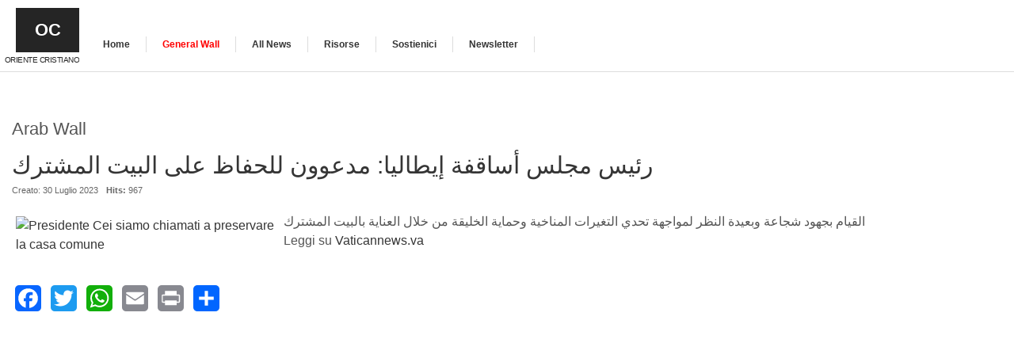

--- FILE ---
content_type: text/html; charset=utf-8
request_url: https://mail.orientecristiano.it/rassegna-stampa-view/arab-wall/20886-2023-07-30-13-37-08.html
body_size: 8748
content:
<!DOCTYPE html PUBLIC "-//W3C//DTD XHTML 1.0 Transitional//EN" "http://www.w3.org/TR/xhtml1/DTD/xhtml1-transitional.dtd"><html xmlns="http://www.w3.org/1999/xhtml" xml:lang="it-it" lang="it-it" dir="ltr" ><head><base href="https://mail.orientecristiano.it/rassegna-stampa-view/arab-wall/20886-2023-07-30-13-37-08.html" /><meta http-equiv="content-type" content="text/html; charset=utf-8" /><meta name="author" content="Redazione operativa" /><meta name="description" content="رئيس مجلس أساقفة إيطاليا: مدعوون للحفاظ على البيت المشترك
" /><meta name="generator" content="Joomla! - Open Source Content Management" /><link rel="preconnect" href="https://fonts.googleapis.com" crossorigin="anonymous" /><link rel="preconnect" href="https://fonts.gstatic.com" crossorigin="anonymous" /><link rel="preload" href="https://fonts.googleapis.com/css?family=Droid+Serif:400,400italic,700,700italic&display=swap" as="style" media=" all" onload="this.rel='stylesheet'" /><link rel="preload" href="/media/com_jchoptimize/assets/gz/e2b28fc5b959988fb85015e03ffcff9e88f25b45efa0d121f8722d05a37887ef.css" as="style" onload="this.rel='stylesheet'" /><title>رئيس مجلس أساقفة إيطاليا: مدعوون للحفاظ على البيت المشترك</title><link href="/templates/ja_wall/favicon.ico" rel="shortcut icon" type="image/vnd.microsoft.icon" /> <script type="application/json" class="joomla-script-options new">{"csrf.token":"ef6fc8ec61249fa95edcaa546c0535dd","system.paths":{"root":"","base":""}}</script><meta property="og:title" content="رئيس مجلس أساقفة إيطاليا: مدعوون للحفاظ على البيت المشترك"/><meta property="og:type" content="article"/><meta property="og:url" content="https://mail.orientecristiano.it/rassegna-stampa-view/arab-wall/20886-2023-07-30-13-37-08.html"/><meta property="og:site_name" content="Oriente Cristiano il sito per il cristianesimo orientale"/><meta name="viewport" content="width=device-width, initial-scale=1.0, maximum-scale=1.0, user-scalable=no"/><meta name="HandheldFriendly" content="true" /><meta name="apple-touch-fullscreen" content="YES" /><!--[if lt IE 9]>
	<script type="text/javascript" src="/templates/ja_wall/plugins/jquery.mediaqueries.js"></script>
	<![endif]--><style id="jch-optimize-critical-css" data-id="063d0e8812833a29fc0896c3ca27fa4276148b4fe7d57abc86672593f7c53342">@media all{body:after{content:url(https://mail.orientecristiano.it/plugins/system/imagesizer/lbscripts/lightbox2/close.png) url(https://mail.orientecristiano.it/plugins/system/imagesizer/lbscripts/lightbox2/loading.gif) url(https://mail.orientecristiano.it/plugins/system/imagesizer/lbscripts/lightbox2/prev.png) url(https://mail.orientecristiano.it/plugins/system/imagesizer/lbscripts/lightbox2/next.png);display:none}}.addtoany_list{display:inline;line-height:16px}.addtoany_list>a,.addtoany_list a img,.addtoany_list a>span{vertical-align:middle}.addtoany_list>a{display:inline-block;font-size:16px;padding:0 4px}.addtoany_list a:hover:hover img,.addtoany_list a:hover span{opacity:.7}.a2a_kit a:empty,.a2a_kit a[class^="a2a_button_"]:has(.a2a_s_undefined){display:none}@supports (not (scale:-1)) and (-webkit-hyphens:none){}@media all{html,body,div,span,applet,object,iframe,h1,h2,h3,h4,h5,h6,p,blockquote,pre,a,abbr,acronym,address,big,cite,code,del,dfn,em,img,ins,kbd,q,s,samp,small,strike,strong,sub,sup,tt,var,b,u,i,center,dl,dt,dd,ol,ul,li,fieldset,form,label,legend,table,caption,tbody,tfoot,thead,tr,th,td,article,aside,canvas,details,embed,figure,figcaption,footer,header,hgroup,menu,nav,output,ruby,section,summary,time,mark,audio,video{border:0;margin:0;padding:0}article,aside,details,figcaption,figure,footer,header,hgroup,menu,nav,section{display:block}table{border-collapse:collapse;border-spacing:0}:focus{outline:none}}@media all{.wrap{clear:both;width:100%}.main{margin:0 auto}.inner{padding:15px}.content-inner,.sidebar-inner,.aside-inner,.menu-inner,.search-inner,.toolbar-inner,.moduletable-inner{padding:0}.main,.item,.col{box-sizing:border-box;-moz-box-sizing:border-box;-webkit-box-sizing:border-box}.item{display:block;float:left;width:25%;max-width:100%}.col{float:left}#container .main{padding-top:60px;padding-right:0.1%}#content{float:left;width:100%}}@media all{body{background:#e5e5e5;color:#333;font-family:Arial,sans-serif;font-size:12px;line-height:1.5}a{color:#09c;text-decoration:none;transition:background 0s ease 0s,color 0.2s linear 0s;-o-transition:background 0s ease 0s,color 0.2s linear 0s;-moz-transition:background 0s ease 0s,color 0.2s linear 0s;-webkit-transition:background 0s ease 0s,color 0.2s linear 0s}a:hover,a:active,a:focus{color:#333;text-decoration:none}h1,h2,h3,h4,h5,h6{font-family:inherit;font-weight:bold;line-height:1.2;text-rendering:optimizelegibility}h1{font-size:185%}h2{font-size:150%}h3{font-size:125%}h4{font-size:100%;text-transform:UPPERCASE}h5{font-size:100%}small,.small{font-size:92%}ul{list-style:none}ul li{}.container-main ul li{background:url(/images/jch-optimize/ng/templates_ja__wall_images_bullet-1.webp) no-repeat 0 7px;margin-top:2px;padding-left:10px}.container-main ul li:first-child{margin-top:0}ol{}dt{font-weight:bold}dd{}img{max-width:100%}.content-inner p,.content-inner pre,.content-inner blockquote,.content-inner h1,.content-inner h2,.content-inner h3,.content-inner h4,.content-inner h5,.content-inner h6,.content-inner ol,.content-inner ul,.content-inner dl{margin-top:15px;margin-bottom:15px}table{}td{border-bottom:1px solid #e5e5e5;font-size:100%;padding:5px 10px}th{background:#333;color:#fff;font-weight:bold;padding:10px;text-align:left}form{}label{cursor:pointer;margin-right:10px}input,select,button,textarea{font-family:inherit;font-size:100%;transition:all 0.2s ease 0s;-o-transition:all 0.2s ease 0s;-moz-transition:all 0.2s ease 0s;-webkit-transition:all 0.2s ease 0s}textarea{background:#fff;border:1px solid #e5e5e5;border-radius:3px;box-sizing:border-box;color:#333;overflow:auto;padding:10px 15px;vertical-align:top}textarea:hover{border-color:#999}textarea:focus{border-color:#666;box-shadow:inset 0 0 2px rgba(0,0,0,.4)}input[type=submit],.button,.btn,button{background:url(https://mail.orientecristiano.it/templates/ja_wall/images/trans-grad-white-20.png) repeat-x center #09c;border:1px solid #09c;border-radius:3px;color:#FFF;font-weight:bold;line-height:normal;margin:0;padding:3px 5px;text-shadow:0 -1px 0 rgba(0,0,0,.4);-webkit-border-radius:3px;-webkit-appearance:none}input[type=submit]:hover,.button:hover,.btn:hover,button:hover{background-color:#333;border:1px solid #333}input[type=submit]:focus,.button:focus,button:focus{background-color:#333;border:1px solid #333;box-shadow:inset 1px 1px 1px rgba(0,0,0,.7)}button:hover,button:focus,input[type=submit]:hover,input[type=submit]:focus,.button:hover,.button:focus,.btn:hover,.btn:focus{cursor:pointer}fieldset{border:none}legend{font-size:125%;font-weight:bold;line-height:1.2}.clearfix:after{clear:both;content:"";display:block;height:0;visibility:hidden}:first-child+html .clearfix{min-height:1%}}@media all{#mainnav{left:120px;position:absolute;width:100%;top:0}#mainnav .menu{float:left;white-space:nowrap}#mainnav .menu-inner{position:absolute;left:0;right:462px;height:45px}#mainnav .menu,#mainnav .menu li{margin:0;padding:0}#mainnav .menu>li{border-right:1px solid #3f3f3f;display:inline-block}#mainnav .menu>li>a{border-bottom:5px solid transparent;color:#BBB;display:block;float:left;height:40px;line-height:45px;padding:0 20px;text-shadow:0 -1px 0 rgba(0,0,0,.7);transition:background-color .5s ease 0s,color 0.2s linear 0s;-o-transition:background-color .5s ease 0s,color 0.2s linear 0s;-moz-transition:background-color .5s ease 0s,color 0.2s linear 0s;-webkit-transition:background-color .5s ease 0s,color 0.2s linear 0s}#mainnav .menu>li:hover>a,#mainnav .menu>li>a:hover,#mainnav .menu>li>a:active,#mainnav .menu>li>a:focus{border-bottom-color:#666;color:#FFF;text-decoration:none}#mainnav .menu>li.active>a{border-bottom-color:#09c}#mainnav .menu>li.deeper ul{background:#FFF;border:5px solid #666;box-shadow:2px 2px 2px rgba(0,0,0,.2);left:-999em;margin:0;max-width:420px;min-width:180px;padding:0;position:absolute;width:auto;box-sizing:border-box;-moz-box-sizing:border-box;-webkit-box-sizing:border-box}#mainnav .menu>li.active.deeper ul{border-color:#09c}#mainnav .menu>li.deeper.hover>ul,#mainnav .menu>li.deeper:hover>ul{left:auto;margin-top:45px;position:absolute}#mainnav .menu>li.deeper ul li{border-bottom:1px solid #e5e5e5;float:none;list-style:none}#mainnav .menu>li.deeper ul li.parent{position:relative}#mainnav .menu>li.deeper ul li a{color:#333;display:block;height:30px;line-height:30px;max-width:420px;font-size:12px;padding:0 20px;text-overflow:ellipsis;text-shadow:0 1px 0 #FFF;white-space:nowrap;box-sizing:border-box;-moz-box-sizing:border-box;-webkit-box-sizing:border-box;transition:background-color .5s ease 0s,color 0.2s linear 0s;-o-transition:background-color .5s ease 0s,color 0.2s linear 0s;-moz-transition:background-color .5s ease 0s,color 0.2s linear 0s;-webkit-transition:background-color .5s ease 0s,color 0.2s linear 0s}#mainnav .menu>li.deeper ul li:hover a,#mainnav .menu>li.deeper ul li a:hover,#mainnav .menu>li.deeper ul li a:active,#mainnav .menu>li.deeper ul li a:focus{background:#f0f0f0;text-decoration:none}#mainnav .menu>li.deeper ul li.active a{color:#09c}#mainnav .menu>li.deeper ul ul{border:5px solid #666;left:100% !important;top:-5px;font-size:100%;display:none}#mainnav .menu>li.deeper li.parent:hover>ul{display:block}#mainnav .menu>li.deeper ul ul li a,#mainnav .menu>li.deeper li li.parent li a,#mainnav .menu>li.deeper ul li.active li a{background:#fff;color:#333;text-decoration:none}#mainnav .menu>li.deeper ul li.parent li a{background:#fff;text-decoration:none}#mainnav .menu>li.deeper.hover ul ul:after,#mainnav .menu>li.deeper:hover ul ul:after{background:none}#mainnav .menu>li.deeper ul ul li a,#mainnav .menu>li.deeper ul ul li a:hover,#mainnav .menu>li.deeper ul ul li a:focus,#mainnav .menu>li.deeper ul ul li a:active,#mainnav .menu>li.deeper li li.parent li:hover a,#mainnav .menu>li.deeper li li.parent li a:hover,#mainnav .menu>li.deeper li li.parent li a:focus,#mainnav .menu>li.deeper li li.parent li a:active{background:#f0f0f0}.no-toolbar #mainnav .menu-inner,.no-toolbar #mainnav .navnext{right:262px}.menu{}.menu li{border:0;line-height:1.1;list-style:none;margin:5px 0 0;padding:0}.menu li:first-child{margin-top:0}.menu li a{}.menu li a:hover,.menu li a:active,.menu li a:focus{}.menu li.active a{}.menu li.active a:hover,.menu li.active a:active,.menu li.active a:focus{}.menu ul{padding:10px}}@media all{.moduletable{}.moduletable-inner{background:#fff;border:1px solid #e5e5e5;border-radius:3px;box-shadow:0 0 2px rgba(0,0,0,.02),inset 0 0 1px #FFF;margin:5px;padding:0;text-shadow:0 1px 0 #FFF}}@media all{img{max-width:100% !important;height:auto}.article-info,.article-hit,.jac-add-button{color:#999;font-size:92%}.article-info{display:block;overflow:hidden;width:auto}.article-info .article-info-term{display:none}.article-info dd{display:block;float:left;margin-right:10px}.actions{float:right;margin:0 !important;padding:0}.actions li{background:none !important;display:inline;line-height:1;margin:0;padding:0}.actions li img{border:0;margin:0}.item{}.item-page{margin-bottom:20px}.item-page>h2{font-size:250%;margin-top:0;margin-bottom:15px}.item-page .article-info{margin-bottom:20px;margin-top:-10px}.item-page .content{clear:both;font-size:110%}.item{}#popup-view{display:none}#header{background:#333;border-bottom:10px solid #e5e5e5;color:#CCC;height:45px;position:fixed;top:0;z-index:999}#header .wrap-inner{background:url(https://mail.orientecristiano.it/templates/ja_wall/images/wash-white-10.png) repeat-x bottom}#header .main{height:45px;position:relative}.logo-image,.logo-text{background:#690;border-bottom:5px solid #84b12a;float:left;height:40px;position:relative;width:120px;z-index:1000;text-align:center}.logo-text h1{font-size:22px;font-weight:normal;line-height:normal}.logo-text h1 a{color:#FFF;display:inline-block;font-weight:bold;text-decoration:none;text-shadow:0 -1px 0 rgba(0,0,0,.7);text-transform:uppercase}.logo-text:hover h1 a,.logo-text h1 a:hover,.logo-text h1 a:active,.logo-text h1 a:focus{color:#FFF}.logo-text p{color:#dfedc3;display:block;font-size:10px;margin-top:-3px;letter-spacing:-.5px;text-transform:uppercase}#header #search{background-color:#333;float:right;height:40px;padding-left:10px;padding-right:10px;position:relative}#header #search .search-inner{margin-top:8px}#header #search .search{border:1px solid #4b4b4b;border-radius:3px}#header #search:hover .search{}#container .main{position:relative}#mainbody{background:#FFF;border:1px solid #FFF;border-radius:3px;box-shadow:0 0 2px rgba(0,0,0,.4);margin:15px 5px 30px 5px}#content .content-inner{padding:15px 20px}.fb-comments{clear:both;padding-top:20px}.has-toggle{z-index:999}.btn-toggle{display:block;background:url(https://mail.orientecristiano.it/templates/ja_wall/images/wash-white-10.png) repeat-x bottom #333;color:#fff;text-shadow:none;cursor:pointer;width:45px;height:45px;text-align:center;position:relative}.btn-toggle>span{display:block;width:16px;height:16px;font-size:0;position:absolute;top:50%;left:50%;margin-left:-8px;margin-top:-8px;background-position:center top;background-repeat:no-repeat}.btn-toggle>strong{display:none}.menu-toggle{width:90px}.menu-toggle>span{text-indent:0;width:auto;height:auto;position:static;display:inline;line-height:45px;margin:0;padding:0}.search-toggle{}.search-toggle>span{background-image:url(/images/jch-optimize/ng/templates_ja__wall_images_btn-search.webp)}.menu-toggle,.sidebar-toggle,.toolbar-toggle,.search-toggle{display:none}}@media all{.article-info{margin-bottom:10px}}@media only screen and (max-width:719px){body{font-size:14px;overflow-x:hidden;-webkit-text-size-adjust:100%}.item-page>h2,.item .header h2,.itemView h2.itemTitle{font-size:150%}.item{width:50%}a{transition:none;-o-transition:none;-moz-transition:none;-webkit-transition:none}#container .main{padding-top:100px}#content{width:100% !important;float:none}#content .content-inner{padding:15px 10px}#header{height:90px;position:absolute}#header .main{height:90px}#logo{width:100%;top:0;z-index:998}#logo h1{margin-left:0;text-align:center;width:100%}#logo h1 a{margin:0 auto}#header #search{margin:0;top:-45px;width:45px;height:45px;background:transparent}#header #search{padding:0px}#header #search .search-inner{width:200px;border-radius:0 0 0 3px;left:-999em;position:relative;margin-top:0;box-shadow:-1px 2px 2px rgba(0,0,0,.4)}#header #search .search-toggle{border-left:1px solid #949e51;width:44px}#header #search .search{border:none}#mainnav{left:0;top:45px;width:100%}#mainnav .menu{}#mainnav .menu-inner{width:100%}#mainnav .menu>li.deeper ul{max-width:none;min-width:none;width:100%;left:-999em}#mainnav .menu>li.deeper.hover ul,#mainnav .menu>li.deeper:hover ul{left:0;right:0;top:auto}#mainnav .menu>li.deeper ul li a{max-width:none}.fixed-display #mainnav .navnext,.no-toolbar #mainnav .navnext,#mainnav .navnext{right:0}.btn-toggle{background:transparent}.sidebar-toggle,.toolbar-toggle,.search-toggle{display:block}}@media only screen and (max-width:479px){.item{width:100%}}@media only screen and (min-width:720px) and (max-width:985px){body{font-size:14px;overflow-x:hidden;-webkit-text-size-adjust:100%}.item{width:33.3%}a{transition:none;-o-transition:none;-moz-transition:none;-webkit-transition:none}#container .main{}#content{float:none;width:100% !important}#header .main{}#logo{margin-left:45px}#header #search{float:right;margin:0;top:0;width:45px;padding:0px}#header #search .search-inner{width:200px;border-radius:0 0 0 3px;left:-999em;position:relative;margin-top:0;box-shadow:-1px 2px 2px rgba(0,0,0,.4)}#header #search .search-toggle{border-left:1px solid #4b4b4b;width:44px}#header #search .search{border:none}#mainnav{left:0;padding-left:165px;top:0;width:100%;height:45px}#mainnav .menu-inner{left:165px;right:255px}#mainnav .navnext{right:255px}.no-toolbar #mainnav .menu-inner,.no-toolbar #mainnav .navnext{right:210px}#sidebar .sidebar-toggle,#toolbar .toolbar-toggle,#search .search-toggle{display:block}}@media only screen and (min-width:986px) and (max-width:1235px){#mainnav .navnext{right:255px}}@media only screen and (min-width:1236px) and (max-width:1585px){.item{width:20%}#mainnav .navnext{right:345px}}@media only screen and (min-width:1586px) and (max-width:1890px){.item{width:16.6%}#mainnav .navnext{right:345px}}@media only screen and (min-width:1891px){.main{max-width:1920px}.item{width:14.2%}}@media all{ul.actions li a,ul.actions li a:hover,ul.actions li a:focus,ul.actions li a:active{background-position:left top;background-repeat:no-repeat;border:none;display:inline-block;display:inline-block;font-size:0px;height:16px;margin:0px 2px;padding:0px;text-decoration:none;text-indent:-999em;width:16px}ul.actions li a>img{display:none}ul.actions li.print-icon a{background-image:url("https://mail.orientecristiano.it/templates/ja_wall/images/printButton.png");vertical-align:top}ul.actions li.email-icon a{background-image:url("/images/jch-optimize/ng/templates_ja__wall_images_emailButton.webp");vertical-align:top}}@media all{body{background:#fff;color:#555;font-family:Arial,Helvetica,sans-serif}a{color:#353535;text-decoration:none;transition:background 0s ease 0s,color 0.2s linear 0s}a:hover,a:active,a:focus{color:#f00;text-decoration:none}h1,h2,h3,h4,h5,h6{font-weight:normal}.container-main ul li{background-image:url(https://mail.orientecristiano.it/templates/ja_wall/themes/minimalist/images/bullet-1.png)}td{border-bottom:1px dotted #000}th{background:#000;color:#fff}input,select,button,textarea{transition:all 0.2s ease 0s}textarea{background:#fff;border:1px solid #ccc;border-radius:0;box-sizing:border-box;color:#333}textarea:hover{border-color:#000}textarea:focus{border-color:#000;box-shadow:inset 0 0 2px rgba(0,0,0,.4)}input[type=submit],.button,button{background:#c00;border:1px solid #c00;border-radius:0;color:#FFF;padding:4px 5px;text-shadow:none}input[type=submit]:hover,.button:hover,button:hover{background-color:#000;border:1px solid #000}input[type=submit]:focus,.button:focus,button:focus{background-color:#000;border:1px solid #000;box-shadow:none}#mainnav{left:110px;top:46px}#mainnav .menu>li{border-right-color:#ddd}#mainnav .menu>li>a{border-bottom:none;color:#353535;text-shadow:none;font-weight:bold;height:20px;line-height:20px}#mainnav .menu>li:hover>a,#mainnav .menu>li>a:hover,#mainnav .menu>li>a:active,#mainnav .menu>li>a:focus{color:#f00}#mainnav .menu>li.active>a{border-bottom-color:#c00;color:#f00}#mainnav .menu>li.active:hover>a,#mainnav .menu>li.active>a:hover,#mainnav .menu>li.active>a:active,#mainnav .menu>li.active>a:focus{border-bottom-color:transparent}#mainnav .menu>li.deeper ul{background:url(https://mail.orientecristiano.it/templates/ja_wall/themes/minimalist/images/arr-top.png) no-repeat 20px 15px;padding:20px 0 0;border:0;box-shadow:none}#mainnav .menu>li.active.deeper ul{border-color:#000}#mainnav .menu>li.deeper.hover ul,#mainnav .menu>li.deeper:hover ul{margin-top:20px}#mainnav .menu>li.deeper ul li{border-color:#353535;background:#252525}#mainnav .menu>li.deeper ul li a{text-transform:uppercase;font-size:92%;color:#999;text-shadow:none;transition:color 0.2s linear 0s;line-height:40px;height:40px}#mainnav .menu>li.deeper ul li:hover a,#mainnav .menu>li.deeper ul li a:hover,#mainnav .menu>li.deeper ul li a:active,#mainnav .menu>li.deeper ul li a:focus{background:#252525;color:#fff}#mainnav .menu>li.deeper ul li.active a{color:#fff}#mainnav .menu>li.deeper ul ul{border:none;background:none;top:-40px}#mainnav .menu>li.deeper ul ul li a,#mainnav .menu>li.deeper li li.parent li a,#mainnav .menu>li.deeper ul li.active li a{background:#fff;color:#999;text-decoration:none;font-weight:normal}#mainnav .menu>li.deeper ul li.parent li a{background:none;text-decoration:none;color:#999}#mainnav .menu>li.deeper ul ul li a,#mainnav .menu>li.deeper ul ul li a:hover,#mainnav .menu>li.deeper ul ul li a:focus,#mainnav .menu>li.deeper ul ul li a:active,#mainnav .menu>li.deeper li li.parent li:hover a,#mainnav .menu>li.deeper li li.parent li a:hover,#mainnav .menu>li.deeper li li.parent li a:focus,#mainnav .menu>li.deeper li li.parent li a:active{background:none;color:#fff}#mainnav .navprev,#mainnav .navnext{background:url(https://mail.orientecristiano.it/templates/ja_wall/themes/minimalist/images/direcnav.png) no-repeat right center #fff;width:20px}#mainnav .navprev{background-position:left center;left:-10px;top:-12px}#mainnav .navnext{top:-12px;right:475px}}@media all{.moduletable-inner{background:#fff;border:1px solid #ddd;border-radius:0;box-shadow:none;text-shadow:none;padding:15px 0}#container .main{padding-top:110px}#content .content-inner{padding:10px}.article-info,.article-hit,.jac-add-button{color:#666}.item{}.item .header h2{line-height:1.5;font-size:100%;font-weight:bold;padding-bottom:10px;margin-bottom:10px;background:url(https://mail.orientecristiano.it/templates/ja_wall/themes/minimalist/images/title-bg.gif) no-repeat bottom left}.item .header{}#header{height:90px;background:#fff;color:#858585;border-bottom:1px solid #ddd}#header .wrap-inner{background:transparent;border-bottom:none}#header .main{height:90px}#logo.logo-text{background:#fff !important;border:0;width:100px;height:90px !important;overflow:hidden}#logo.logo-text h1{background:#252525;padding:15px 10px;width:60px;float:right;margin-top:10px;position:relative}#logo.logo-text h1 a{}#logo.logo-text:hover h1 a,#logo.logo-text h1 a:hover,#logo.logo-text h1 a:active,#logo.logo-text h1 a:focus{color:#fff}#logo.logo-text p{color:#252525;display:block;float:right;padding-top:5px}#header #search{background:#fff;margin-top:35px}#header #search .search-inner{margin-top:10px}#header #search .search{border:1px solid #ddd;border-radius:0}#mainbody{background:#FFF;border-radius:0;border:none;box-shadow:none}#sidebar{color:#666;text-shadow:none;top:105px}#toolbar{background:#fff;margin-top:35px}.itemView h2.itemTitle{margin-top:0}.btn-toggle{background:#252525}}@media only screen and (max-width:719px){#sidebar{top:0}#sidebar .sidebar-toggle{border-right:1px solid #444;height:60px;background:#252525}#header{height:100px}#header .main{height:100px}#header #logo{height:60px;width:100%}#header #logo h1{margin-top:0;width:100%;top:0}#header #logo h1 a{margin:0 auto}#header #search{background:#252525;height:60px;top:-60px;margin-right:0;margin-top:0;padding-left:0}#header #search .search-inner{border-radius:0;margin-top:0}#header #search .search{border:0}#header #search .search-toggle{border-left:1px solid #3f3f3f;height:60px}#mainnav{top:60px;left:0}#mainnav .menu>li>a{padding:10px 15px}#mainnav .menu>li.deeper ul li a{text-align:center}#mainnav .menu-inner{height:46px}#mainnav .menu>li>a{color:#252525;font-size:12px}#mainnav .menu>li.deeper ul,ul.jsub{background:#FFF;border:5px solid #252525}#mainnav .navprev,#mainnav .navnext{height:40px;top:0}#mainnav .navprev{left:0px}#mainnav .navnext{right:0}#toolbar{height:60px;margin-top:0;top:-60px}#toolbar .toolbar-toggle{border-left:1px solid #3f3f3f}}@media only screen and (min-width:720px) and (max-width:985px){#sidebar{top:0}#sidebar .sidebar-toggle{border-right:1px solid #444;height:60px;background:#252525}#header{background:#252525;height:60px}#header .main{height:60px}#header #logo{height:60px;width:100px}#header #logo h1{border-right:1px solid #323232;margin:0;width:100%;top:0}#header #logo h1 a{margin:0 auto}#header #logo.logo-text{background:transparent !important;border-right:1px solid #323232;height:60px !important}#header #logo.logo-text h1{border:0;padding-bottom:0;padding-left:0;padding-right:0}#header #logo.logo-text p{color:#fff;float:none}#header #search{background:#252525;height:60px;top:0;margin-right:0;margin-top:0;padding-left:0;z-index:1001}#header #search .search-inner{border-radius:0;margin-top:0}#header #search .search{border:0}#header #search .search-toggle{border-left:1px solid #444;height:60px}.no-toolbar #mainnav .menu-inner,.no-toolbar #mainnav .navnext{right:45px}#mainnav{height:60px;padding-left:0;left:0;top:0}#mainnav .menu-inner{margin:20px 0 0;right:120px;padding:0px 0}#mainnav .menu>li{border-right-color:#323232}#mainnav .menu>li>a{color:#999;font-size:12px}#mainnav .menu>li:hover>a,#mainnav .menu>li>a:hover,#mainnav .menu>li>a:active,#mainnav .menu>li>a:focus{color:#fff}#mainnav .menu>li.active>a{color:#FFF}#mainnav .menu>li.deeper ul,ul.jsub{background:#252525;border:5px solid #252525}#mainnav .navprev,#mainnav .navnext{background-color:#252525;background-image:url(https://mail.orientecristiano.it/templates/ja_wall/themes/minimalist/images/direcnav-mobile.png);height:60px;top:0}#mainnav .navprev{left:144px}#mainnav .navnext{right:90px}#container .main{padding-top:70px}#toolbar{margin-top:0;height:60px;top:0;z-index:1001}}</style><link rel="preload" href="/media/com_jchoptimize/assets/gz/e2b28fc5b959988fb85015e03ffcff9e78acf7e4751f9f4cea303d1345ef3656.css" as="style" media="all" onload="this.rel='stylesheet'" /> <script src="/media/com_jchoptimize/assets/gz/910ffd9d7770873c6c086eb40f2d14e5f6188d2cb2d4f3e3690ac569018c6786.js"></script> <script src="https://static.addtoany.com/menu/page.js" type="text/javascript" defer="defer"></script> <script>function onUserInteract(callback){window.addEventListener('load',function(){if(window.pageYOffset!==0){callback();}});const events=['keydown','keyup','keypress','input','auxclick','click','dblclick','mousedown','mouseup','mouseover','mousemove','mouseout','mouseenter','mouseleave','mousewheel','wheel','contextmenu','pointerover','pointerout','pointerenter','pointerleave','pointerdown','pointerup','pointermove','pointercancel','gotpointercapture','lostpointercapture','pointerrawupdate','touchstart','touchmove','touchend','touchcancel'];document.addEventListener('DOMContentLoaded',function(){events.forEach(function(e){window.addEventListener(e,function(){callback();},{once:true,passive:true});});});}</script> <script>onUserInteract(function(){const containers=document.getElementsByClassName('jch-reduced-dom-container');Array.from(containers).forEach(function(container){let template=container.firstChild;let clone=template.content.firstElementChild.cloneNode(true);container.parentNode.replaceChild(clone,container);})});</script> </head><body id="bd" class="no-preview"><div id="wrapper"><div id="header" class="wrap"><div class="wrap-inner"><div class="main header-main no-toolbar clearfix"><div id="logo" class="logo-text"><h1><a href="/" title="Oriente Cristiano il sito per il cristianesimo orientale">OC</a></h1><p class="site-slogan">Oriente Cristiano</p></div><div id="mainnav" class="has-toggle"><div class="btn-toggle menu-toggle"> <span>&nbsp;</span><strong>Menu</strong> </div><div class="inner menu-inner clearfix"><ul class="nav menu mod-list"> <li class="item-101 default"><a href="/" >Home</a></li><li class="item-676 active deeper parent"><a href="/rassegna-stampa-view.html" >General Wall</a><ul class="nav-child unstyled small"><li class="item-838"><a href="/rassegna-stampa-view/english-wall.html" >English Wall</a></li><li class="item-841"><a href="/rassegna-stampa-view/spanish-wall.html" >Spanish Wall</a></li><li class="item-839"><a href="/rassegna-stampa-view/russian-wall.html" >Russian Wall</a></li><li class="item-840 current active"><a href="/rassegna-stampa-view/arab-wall.html" >Arab Wall</a></li><li class="item-884"><a href="/rassegna-stampa-view/special-pan-orthodox-council.html" >Special Pan-Orthodox Council Wall</a></li><li class="item-911"><a href="/rassegna-stampa-view/meeting-rimini.html" >Meeting Rimini</a></li><li class="item-1129"><a href="/rassegna-stampa-view/martyrs.html" >Martyrs</a></li></ul></li><li class="item-665 deeper parent"><a href="/all-news.html" >All News</a><ul class="nav-child unstyled small"><li class="item-666"><a href="/all-news/notizie-generali.html" >Notizie generali</a></li><li class="item-667"><a href="/all-news/ecumene.html" >Ecumene</a></li><li class="item-668"><a href="/all-news/dialogo-interreligioso.html" >Dialogo interreligioso</a></li><li class="item-669"><a href="/all-news/oriente-cristiano.html" >Oriente Cristiano</a></li><li class="item-670"><a href="/all-news/medio-oriente.html" >Medio Oriente</a></li><li class="item-671"><a href="/all-news/terra-santa.html" >Terra Santa</a></li><li class="item-672"><a href="/all-news/english-news.html" >English news</a></li><li class="item-673"><a href="/all-news/russian-news.html" >Russian News</a></li><li class="item-674"><a href="/all-news/arabic-news.html" >Arabic News</a></li><li class="item-853"><a href="/all-news/spanish-news.html" >Spanish news</a></li><li class="item-675"><a href="/all-news/in-evidenza.html" >In Evidenza</a></li><li class="item-688"><a href="/all-news/santo-padre.html" >Santo Padre</a></li><li class="item-905"><a href="/all-news/all-news-categories.html" >all news categories</a></li></ul></li><li class="item-677 deeper parent"><a href="/risorse.html" >Risorse</a><ul class="nav-child unstyled small"><li class="item-685 deeper parent"><a href="/risorse/spiritualita.html" >Spiritualità</a><ul class="nav-child unstyled small"><li class="item-1262"><a href="/risorse/spiritualita/santi-beati-e-testimoni.html" >Santi, beati e testimoni</a></li></ul></li><li class="item-1231"><a href="/risorse/catechesi-documenti.html" >Catechesi-Documenti</a></li><li class="item-683"><a href="/risorse/esterni.html" >Esterni</a></li><li class="item-684"><a href="/risorse/recensioni.html" >Recensioni</a></li><li class="item-686"><a href="/risorse/tutti-i-feed.html" >Tutti i Feed</a></li><li class="item-678"><a href="/risorse/filmati-e-documentari.html" >Filmati e documentari</a></li><li class="item-679"><a href="/risorse/fotogallery.html" >Fotogallery</a></li><li class="item-680"><a href="/risorse/studi.html" >Studi</a></li><li class="item-681"><a href="/risorse/catechesi.html" >Catechesi</a></li><li class="item-682"><a href="/risorse/lo-spazio-della-liturgia.html" >Lo spazio della liturgia</a></li></ul></li><li class="item-663"><a href="https://www.ilcattolico.it/struttura/sostegno/sostieni-zammeru-maskil.html" >Sostienici</a></li><li class="item-694 deeper parent"><a href="/newsletter.html" >Newsletter</a><ul class="nav-child unstyled small"><li class="item-752"><a href="/newsletter/iscrizione.html" >Iscrizione</a></li></ul></li></ul></div></div><div id="search" class="has-toggle"><div class="btn-toggle search-toggle"> <span>&nbsp;</span><strong>Search</strong> </div><div class="inner search-inner"> </div> </div> </div> </div> </div><div id="container" class="wrap"><div class="main container-main clearfix"><div id="mainbody" class="clearfix"><div id="ja-message"><div id="system-message-container"> </div> </div><div id="content"><div class="inner content-inner clearfix"><div class="item-page item-page arab"><h1> Arab Wall	</h1><h2> <a href="/rassegna-stampa-view/arab-wall/20886-2023-07-30-13-37-08.html"> رئيس مجلس أساقفة إيطاليا: مدعوون للحفاظ على البيت المشترك</a> </h2><ul class="actions"> <li class="print-icon"> <a href="/rassegna-stampa-view/arab-wall/20886-2023-07-30-13-37-08.html?tmpl=component&amp;print=1&amp;layout=default" title="Stampa articolo < رئيس مجلس أساقفة إيطاليا: مدعوون للحفاظ على البيت المشترك >" onclick="window.open(this.href,'win2','status=no,toolbar=no,scrollbars=yes,titlebar=no,menubar=no,resizable=yes,width=640,height=480,directories=no,location=no'); return false;" rel="nofollow"> <img src="/media/system/images/printButton.png" alt="Stampa" width="16" height="16" /> </a> </li> <li class="email-icon"> <a href="/component/mailto/?tmpl=component&amp;template=ja_wall&amp;link=d8cf26e8cbc624bbefaf0a4b1849af71d185d2af" title="Invia via Email questo link ad un amico" onclick="window.open(this.href,'win2','width=400,height=450,menubar=yes,resizable=yes'); return false;" rel="nofollow"> <img src="/media/system/images/emailButton.png" alt="Email" width="16" height="16" /> </a> </li> </ul><dl class="article-info"> <dt class="article-info-term">Dettagli</dt><dd class="create"> Creato: 30 Luglio 2023	</dd><dd class="hits"> <strong>Hits:</strong> 967	</dd></dl><div class="content item-content"> <span style="font-family: arial, helvetica, sans-serif; font-size: 12pt;"><span style="font-family: arial, helvetica, sans-serif; font-size: 12pt;"><a class="linkthumb" target="_blank" title="Presidente Cei siamo chiamati a preservare la casa comune" rel="lightbox[id_20886]" href="/images/A-2023/Presidente_Cei_siamo_chiamati_a_preservare_la_casa_comune.jpeg"><img src="/cache/images/A-2023/Presidente_Cei_siamo_chiamati_a_preservare_la_casa_comune_333x187-equal.jpeg" alt="Presidente Cei siamo chiamati a preservare la casa comune" width="333" height="187" style="margin: 5px; float: left;" data-old="/images/A-2023/Presidente_Cei_siamo_chiamati_a_preservare_la_casa_comune.jpeg" class="thumb" /></a>القيام بجهود شجاعة وبعيدة النظر لمواجهة تحدي التغيرات المناخية وحماية الخليقة من خلال العناية بالبيت المشترك</span></span> <span style="font-family: arial, helvetica, sans-serif; font-size: 12pt;"><br>Leggi su <a href="https://www.vaticannews.va/ar/church/news/2023-07/cei-cardinale-zuppi-chiamati-a-preservare-la-casa-comune.html">Vaticannews.va</a><br><br></span><br><div class="addtoany_container"><span class="a2a_kit a2a_kit_size_33 addtoany_list" data-a2a-url="https://mail.orientecristiano.it/rassegna-stampa-view/arab-wall/20886-2023-07-30-13-37-08.html" data-a2a-title="رئيس مجلس أساقفة إيطاليا: مدعوون للحفاظ على البيت المشترك"> <a class="a2a_button_facebook"></a> <a class="a2a_button_twitter"></a> <a class="a2a_button_whatsapp"></a> <a class="a2a_button_email"></a> <a class="a2a_button_print"></a> <a class="a2a_dd" href="https://www.addtoany.com/share"></a> </span> </div></div></div> <script type="text/javascript">(function(d){var js,id='facebook-jssdk',ref=d.getElementsByTagName('script')[0];if(d.getElementById(id)){return;}
js=d.createElement('script');js.id=id;js.async=true;js.src="//connect.facebook.net/en_US/all.js#xfbml=1";ref.parentNode.insertBefore(js,ref);}(document));</script><div class="fb-comments" data-href="https://mail.orientecristiano.it/rassegna-stampa-view/arab-wall/20886-2023-07-30-13-37-08.html" data-num-posts="2" data-width="576"></div></div></div></div></div></div></div><div id="popup-view"><div id="popup-content"><div class="popup-head"> <a id="popup-close" href="javascript:;" class="btn-close">Close</a> </div></div></div> <script type="text/javascript" src="/templates/ja_wall/js/wall.js"></script> <script type="text/javascript">(function(d,s,id){var js,fjs=d.getElementsByTagName(s)[0];if(d.getElementById(id))return;js=d.createElement(s);js.id=id;js.src="//connect.facebook.net/en_US/all.js#xfbml=1";fjs.parentNode.insertBefore(js,fjs);}(document,'script','facebook-jssdk'));</script> </body> </html>